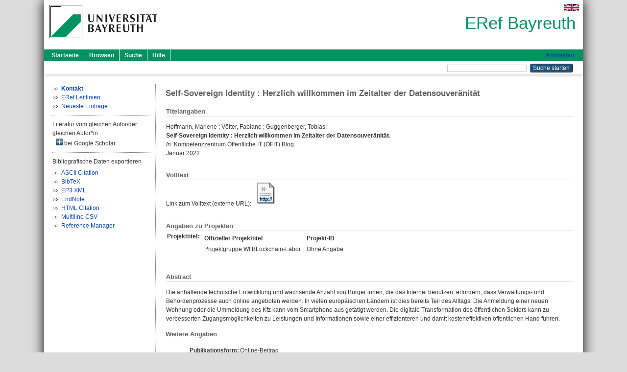

--- FILE ---
content_type: text/html; charset=utf-8
request_url: https://eref.uni-bayreuth.de/id/eprint/68551/
body_size: 4962
content:
<!DOCTYPE html PUBLIC "-//W3C//DTD XHTML 1.0 Transitional//EN" "http://www.w3.org/TR/xhtml1/DTD/xhtml1-transitional.dtd">
<html xmlns="http://www.w3.org/1999/xhtml">
  <head>
    <meta http-equiv="X-UA-Compatible" content="IE=edge" />
    <title> Self-Sovereign Identity : Herzlich willkommen im Zeitalter der Datensouveränität  - ERef Bayreuth</title>
    <link rel="icon" href="/favicon.ico" type="image/x-icon" />
    <link rel="shortcut icon" href="/favicon.ico" type="image/x-icon" />
    <meta name="eprints.eprintid" content="68551" />
<meta name="eprints.rev_number" content="14" />
<meta name="eprints.eprint_status" content="archive" />
<meta name="eprints.userid" content="6077" />
<meta name="eprints.dir" content="disk0/00/06/85/51" />
<meta name="eprints.lastmod" content="2022-02-01 10:17:09" />
<meta name="eprints.status_changed" content="2022-02-01 10:17:09" />
<meta name="eprints.type" content="online" />
<meta name="eprints.metadata_visibility" content="show" />
<meta name="eprints.creators_name" content="Hoffmann, Marlene" />
<meta name="eprints.creators_name" content="Völter, Fabiane" />
<meta name="eprints.creators_name" content="Guggenberger, Tobias" />
<meta name="eprints.creators_gndid" content="1207848050" />
<meta name="eprints.creators_gndid" content="1207850446" />
<meta name="eprints.creators_ubt" content="yes" />
<meta name="eprints.creators_ubt" content="yes" />
<meta name="eprints.creators_ubt" content="yes" />
<meta name="eprints.title" content="Self-Sovereign Identity : Herzlich willkommen im Zeitalter der Datensouveränität" />
<meta name="eprints.language" content="ger" />
<meta name="eprints.subjects" content="DDC000004" />
<meta name="eprints.subjects" content="DDC300330" />
<meta name="eprints.divisions" content="133000" />
<meta name="eprints.divisions" content="300000" />
<meta name="eprints.divisions" content="330000" />
<meta name="eprints.divisions" content="330007" />
<meta name="eprints.divisions" content="330008" />
<meta name="eprints.divisions" content="100000" />
<meta name="eprints.divisions" content="130000" />
<meta name="eprints.keywords" content="Self-Sorvereign Identity; Öffentliche IT; Öffentliche Verwaltung; Digitalisierung" />
<meta name="eprints.abstract_original_text" content="Die anhaltende technische Entwicklung und wachsende Anzahl von Bürger:innen, die das Internet benutzen, erfordern, dass Verwaltungs- und Behördenprozesse auch online angeboten werden. In vielen europäischen Ländern ist dies bereits Teil des Alltags: Die Anmeldung einer neuen Wohnung oder die Ummeldung des Kfz kann vom Smartphone aus getätigt werden. Die digitale Transformation des öffentlichen Sektors kann zu verbesserten Zugangsmöglichkeiten zu Leistungen und Informationen sowie einer effizienteren und damit kosteneffektiven öffentlichen Hand führen." />
<meta name="eprints.abstract_original_lang" content="ger" />
<meta name="eprints.date" content="2022-01" />
<meta name="eprints.official_url" content="https://www.fim-rc.de/Paperbibliothek/Veroeffentlicht/1428/wi-1428.pdf" />
<meta name="eprints.full_text_status" content="none" />
<meta name="eprints.publication" content="Kompetenzzentrum Öffentliche IT (ÖFIT) Blog" />
<meta name="eprints.originate_ubt" content="yes" />
<meta name="eprints.person_search" content="Hoffmann Marlene" />
<meta name="eprints.person_search" content="Völter Fabiane" />
<meta name="eprints.person_search" content="Guggenberger Tobias" />
<meta name="eprints.person_view_name" content="Hoffmann, Marlene" />
<meta name="eprints.person_view_name" content="Völter, Fabiane" />
<meta name="eprints.person_view_name" content="Guggenberger, Tobias" />
<meta name="eprints.person_view_gndid" content="1207848050" />
<meta name="eprints.person_view_gndid" content="1207850446" />
<meta name="eprints.person_view_ubt" content="yes" />
<meta name="eprints.person_view_ubt" content="yes" />
<meta name="eprints.person_view_ubt" content="yes" />
<meta name="eprints.projekt_titel_text" content="Projektgruppe WI BLockchain-Labor" />
<meta name="eprints.fp7_project" content="no" />
<meta name="eprints.fp7_type" content="info:eu-repo/semantics/other" />
<meta name="eprints.citation" content="  Hoffmann, Marlene ; Völter, Fabiane ; Guggenberger, Tobias:    Self-Sovereign Identity : Herzlich willkommen im Zeitalter der Datensouveränität.         In: Kompetenzzentrum Öffentliche IT (ÖFIT) Blog.  Januar 2022    " />
<link rel="schema.DC" href="http://purl.org/DC/elements/1.0/" />
<meta name="DC.relation" content="https://eref.uni-bayreuth.de/id/eprint/68551/" />
<meta name="DC.title" content="Self-Sovereign Identity : Herzlich willkommen im Zeitalter der Datensouveränität" />
<meta name="DC.creator" content="Hoffmann, Marlene" />
<meta name="DC.creator" content="Völter, Fabiane" />
<meta name="DC.creator" content="Guggenberger, Tobias" />
<meta name="DC.subject" content="004 Informatik" />
<meta name="DC.subject" content="330 Wirtschaft" />
<meta name="DC.date" content="2022-01" />
<meta name="DC.type" content="Online-Beitrag" />
<meta name="DC.type" content="NonPeerReviewed" />
<meta name="DC.identifier" content="  Hoffmann, Marlene ; Völter, Fabiane ; Guggenberger, Tobias:    Self-Sovereign Identity : Herzlich willkommen im Zeitalter der Datensouveränität.         In: Kompetenzzentrum Öffentliche IT (ÖFIT) Blog.  Januar 2022    " />
<meta name="DC.relation" content="https://www.fim-rc.de/Paperbibliothek/Veroeffentlicht/1428/wi-1428.pdf" />
<meta name="DC.language" content="ger" />
<link rel="alternate" href="https://eref.uni-bayreuth.de/cgi/export/eprint/68551/XML/ubt_eref-eprint-68551.xml" type="application/vnd.eprints.data+xml; charset=utf-8" title="EP3 XML" />
<link rel="alternate" href="https://eref.uni-bayreuth.de/cgi/export/eprint/68551/Text/ubt_eref-eprint-68551.txt" type="text/plain; charset=utf-8" title="ASCII Citation" />
<link rel="alternate" href="https://eref.uni-bayreuth.de/cgi/export/eprint/68551/BibTeX/ubt_eref-eprint-68551.bib" type="text/plain; charset=utf-8" title="BibTeX" />
<link rel="alternate" href="https://eref.uni-bayreuth.de/cgi/export/eprint/68551/HTML/ubt_eref-eprint-68551.html" type="text/html; charset=utf-8" title="HTML Citation" />
<link rel="alternate" href="https://eref.uni-bayreuth.de/cgi/export/eprint/68551/CSV/ubt_eref-eprint-68551.csv" type="text/csv; charset=utf-8" title="Multiline CSV" />
<link rel="alternate" href="https://eref.uni-bayreuth.de/cgi/export/eprint/68551/RIS/ubt_eref-eprint-68551.ris" type="text/plain" title="Reference Manager" />
<link rel="alternate" href="https://eref.uni-bayreuth.de/cgi/export/eprint/68551/EndNote/ubt_eref-eprint-68551.enw" type="text/plain; charset=utf-8" title="EndNote" />
<link rel="Top" href="https://eref.uni-bayreuth.de/" />
    <link rel="Sword" href="https://eref.uni-bayreuth.de/sword-app/servicedocument" />
    <link rel="SwordDeposit" href="https://eref.uni-bayreuth.de/id/contents" />
    <link rel="Search" type="text/html" href="https://eref.uni-bayreuth.de/cgi/search" />
    <link rel="Search" type="application/opensearchdescription+xml" href="https://eref.uni-bayreuth.de/cgi/opensearchdescription" title="ERef Bayreuth" />
    <script type="text/javascript">
// <![CDATA[
var eprints_http_root = "https://eref.uni-bayreuth.de";
var eprints_http_cgiroot = "https://eref.uni-bayreuth.de/cgi";
var eprints_oai_archive_id = "eref.uni-bayreuth.de";
var eprints_logged_in = false;
var eprints_logged_in_userid = 0; 
var eprints_logged_in_username = ""; 
var eprints_logged_in_usertype = ""; 
// ]]></script>
    <style type="text/css">.ep_logged_in { display: none }</style>
    <link rel="stylesheet" type="text/css" href="/style/auto-3.4.3.css" />
    <script type="text/javascript" src="/javascript/auto-3.4.3.js">
//padder
</script>
    <!--[if lte IE 6]>
        <link rel="stylesheet" type="text/css" href="/style/ie6.css" />
   <![endif]-->
    <meta name="Generator" content="EPrints 3.4.3" />
    <meta http-equiv="Content-Type" content="text/html; charset=UTF-8" />
    <meta http-equiv="Content-Language" content="de" />
    
  </head>
  <body>
    

    <div id="pageContainer" class="pageContainer">
     <div id="branding">
      <span id="logo">
       <div id="headerprint">
        <h2>ERef Bayreuth</h2>
       </div>
       <div id="header" class="ep_noprint">
        <a href="https://www.uni-bayreuth.de/" title="UBT-Homepage" tabindex="-1" target="_blank">
         <img src="/images/logo-university-of-bayreuth.png" id="ubtlogo" alt="Logo UBT" title="Homepage der UBT" />
        </a>
         <div id="ep_tm_languages"><a href="/cgi/set_lang?lang=en&amp;referrer=https%3A%2F%2Feref.uni-bayreuth.de%2Fid%2Feprint%2F68551%2F" title="English"><img src="/images/flags/en.png" align="top" border="0" alt="English" /></a></div>
        <div id="headerrechts">
         <a id="headerrechts" href="/" title="Startseite">
          <div id="headerrechtstext">ERef Bayreuth</div>
         </a>
        </div> <!-- headerrechts -->
       </div> <!-- header -->
       </span> <!-- logo -->
      </div> <!-- branding -->
       
      <div id="ep_tm_header" class="ep_noprint">
       <div class="ubt_tm_menu_top">
        <div class="ep_tm_menu_left">
         <ul class="ep_tm_menu">
          <li>
           <a href="/" title="
	 Startseite
	">
            
	 Startseite
	
           </a>
          </li>
          <li>
           <a href="/view/" title="
	 Browsen
	" menu="ep_tm_menu_browse">
            
	 Browsen
	
           </a>
            <ul id="ep_tm_menu_browse" style="display:none;">
	     <li>
              <a href="/view/person_gndid/">
               In den Einträgen blättern nach 
               Person (UBT)
              </a>
             </li>
             <li>
              <a href="/view/divisions/">
               In den Einträgen blättern nach 
               Institutionen der Universität Bayreuth
              </a>
             </li>
             <li>
              <a href="/view/projekt/">
               In den Einträgen blättern nach 
               Projekte
              </a>
             </li>
             <li>
              <a href="/view/series/">
               In den Einträgen blättern nach 
               Schriftenreihen
              </a>
             </li>
             <li>
              <a href="/view/journal/">
               In den Einträgen blättern nach 
               Zeitschriften
              </a>
             </li>
             <li>
              <a href="/view/type/">
               In den Einträgen blättern nach 
               Publikationsform
              </a>
             </li>
             <li>
              <a href="/view/year/">
               In den Einträgen blättern nach 
               Jahr
              </a>
             </li>
             <li>
              <a href="/view/subjects/">
               In den Einträgen blättern nach 
               Sachgebiete der DDC
              </a>
             </li>
            </ul>
          </li>
          <li>
           <a href="/cgi/search/advanced" title="
	 Suche
	">
            
	 Suche
	
           </a>
          </li>
          <li>
           <a href="/help/index.html" title="
         Hilfe
	">
            
         Hilfe
	
           </a>
          </li>
         </ul>
        </div> <!-- ep_tm_menu_left -->
        <div class="ep_tm_menu_right">
         
		<a id="loginButton" href="https://eref.uni-bayreuth.de/cgi/users/home">Anmelden</a>
	
        </div> <!-- ep_tm_menu_right -->
       </div> <!-- ep_tm_menu_top -->

       <div class="ep_tm_searchbar">
        <div>
         <ul class="ep_tm_key_tools" id="ep_tm_menu_tools" role="toolbar"></ul>
        </div>
        <div>
         <form method="get" accept-charset="utf-8" action="/cgi/search" role="search" aria-label="Publication simple search">
          <input class="ep_tm_searchbarbox" size="20" type="text" name="q" aria-labelledby="searchbutton" />
          <input class="ep_tm_searchbarbutton" value="Suche starten" type="submit" name="_action_search" id="searchbutton" />
          <input type="hidden" name="_action_search" value="Search" />
          <input type="hidden" name="_order" value="bytitle" />
          <input type="hidden" name="basic_srchtype" value="ALL" />
          <input type="hidden" name="_satisfyall" value="ALL" />
         </form>
        </div>
       	</div> <!-- ep_tm_searchbar -->
      </div> <!-- ep_tm_header -->

      <div id="ubt_main">
       <table class="ubt_main_table" cellpadding="0" cellspacing="0">
        <tr>
         <td id="ubt_main_left" class="ep_noprint" align="left" valign="top">
                <ul class="ubt_browseleft" style="margin-top:0;">
                        <li><a href="/contact.html"><strong>Kontakt</strong></a></li>
                        <li><a href="/leitlinien.html">ERef Leitlinien</a></li>
                        <li><a href="/cgi/latest">Neueste Einträge</a></li>
                </ul>
        <hr class="hr_dotted" />Literatur vom gleichen Autor/der gleichen Autor*in<div id="author_google" style="padding:2px 0 0 2px;" onClick="show_author ( 'google' )"><img id="author_google_image" alt="plus" title="plus" src="/images/plus.png" border="0" /> bei Google Scholar</div><div id="author_google_list" style="display:none"><ul style="margin: 0 0 0 25px;"><li><a href="http://scholar.google.com/scholar?as_q=&amp;as_sauthors=Hoffmann%20Marlene" target="google">Hoffmann, Marlene</a></li><li><a href="http://scholar.google.com/scholar?as_q=&amp;as_sauthors=Völter%20Fabiane" target="google">Völter, Fabiane</a></li><li><a href="http://scholar.google.com/scholar?as_q=&amp;as_sauthors=Guggenberger%20Tobias" target="google">Guggenberger, Tobias</a></li></ul></div><hr class="hr_dotted" />Bibliografische Daten exportieren<ul id="render_export_links"><li><a href="https://eref.uni-bayreuth.de/cgi/export/eprint/68551/Text/ubt_eref-eprint-68551.txt">ASCII Citation</a></li><li><a href="https://eref.uni-bayreuth.de/cgi/export/eprint/68551/BibTeX/ubt_eref-eprint-68551.bib">BibTeX</a></li><li><a href="https://eref.uni-bayreuth.de/cgi/export/eprint/68551/XML/ubt_eref-eprint-68551.xml">EP3 XML</a></li><li><a href="https://eref.uni-bayreuth.de/cgi/export/eprint/68551/EndNote/ubt_eref-eprint-68551.enw">EndNote</a></li><li><a href="https://eref.uni-bayreuth.de/cgi/export/eprint/68551/HTML/ubt_eref-eprint-68551.html">HTML Citation</a></li><li><a href="https://eref.uni-bayreuth.de/cgi/export/eprint/68551/CSV/ubt_eref-eprint-68551.csv">Multiline CSV</a></li><li><a href="https://eref.uni-bayreuth.de/cgi/export/eprint/68551/RIS/ubt_eref-eprint-68551.ris">Reference Manager</a></li></ul></td>
         <td id="ubt_main_left_border" class="ep_noprint" align="left" valign="top"> </td>
         <td id="ubt_main_center" align="left" valign="top">
          <h1 class="ep_tm_pagetitle"> 

Self-Sovereign Identity : Herzlich willkommen im Zeitalter der Datensouveränität

 </h1>
          <div class="ep_summary_content"><div class="ep_summary_content_left"></div><div class="ep_summary_content_right"></div><div class="ep_summary_content_top"></div><div class="ep_summary_content_main">

  <div class="ep_block_small">
  <h2 class="ubt_ep_heading">
   Titelangaben
  </h2>
  <p style="margin-bottom: 1em">
    


    <span class="person_name">Hoffmann, Marlene</span> ; <span class="person_name">Völter, Fabiane</span> ; <span class="person_name">Guggenberger, Tobias</span>:<br />



<b>Self-Sovereign Identity : Herzlich willkommen im Zeitalter der Datensouveränität.</b>




    
    
    
    
    <br />
     <i>In:</i> Kompetenzzentrum Öffentliche IT (ÖFIT) Blog.
    
    <br />Januar 2022
     <br />
    
  

  </p>
  </div>

  

    
     <div class="ep_block_small">
      <h2 class="ubt_ep_heading">
       Volltext
      </h2>

      <div style="margin-bottom: 1em">
        Link zum Volltext (externe URL): <a href="https://www.fim-rc.de/Paperbibliothek/Veroeffentlicht/1428/wi-1428.pdf" target="_blank" class="ep_ft_link u-noiconlink"><img title="Link zum Volltext (externe URL)" alt="Volltext" src="https://eref.uni-bayreuth.de/style/images/fileicons/external_url.png" class="ep_doc_icon" border="0" /></a>
      </div>
     </div>
  

    



  
  <div class="ep_block_small">
    <h2 class="ubt_ep_heading">Angaben zu Projekten</h2>
    <table class="ep_summary_page_actions">
      
        <tr>
         <th align="right" valign="top">Projekttitel:</th>
         <td valign="top">
              <div class="ep_compound ep_projekt_titel"><div class="ep_compound_header_row"><div class="ep_compound_header_cell">Offizieller Projekttitel</div><div class="ep_compound_header_cell">Projekt-ID</div></div><div class="ep_compound_data_row"><div>Projektgruppe WI BLockchain-Labor</div><div>Ohne Angabe</div></div></div>
               <br />
         </td>
        </tr>
      
      
    </table>
   </div>
  
  

  
   <div class="ep_block_small">
    <h2 class="ubt_ep_heading">Abstract</h2>
    <p style="text-align: left; margin: 1em auto 0em auto"><span>Die anhaltende technische Entwicklung und wachsende Anzahl von Bürger:innen, die das Internet benutzen, erfordern, dass Verwaltungs- und Behördenprozesse auch online angeboten werden. In vielen europäischen Ländern ist dies bereits Teil des Alltags: Die Anmeldung einer neuen Wohnung oder die Ummeldung des Kfz kann vom Smartphone aus getätigt werden. Die digitale Transformation des öffentlichen Sektors kann zu verbesserten Zugangsmöglichkeiten zu Leistungen und Informationen sowie einer effizienteren und damit kosteneffektiven öffentlichen Hand führen.<br /></span></p>
    </div>
  

  

   <h2 class="ubt_ep_heading">Weitere Angaben</h2>
  <table style="margin-bottom: 1em; margin-top: 1em;" cellpadding="3">
    <tr>
      <th align="right">Publikationsform:</th>
      <td>
        Online-Beitrag
        
        
        
        
      </td>
    </tr>
    
     
     
     
     
     
     
        <tr>
         <th align="right" valign="top">Keywords:</th>
         <td valign="top"><span>Self-Sorvereign Identity; Öffentliche IT; Öffentliche Verwaltung; Digitalisierung<br /></span></td>
        </tr>
     
     
     
     
        <tr>
         <th align="right" valign="top">Institutionen der Universität:</th>
         <td valign="top"><a href="https://eref.uni-bayreuth.de/view/divisions/100000.html">Fakultäten</a> &gt; <a href="https://eref.uni-bayreuth.de/view/divisions/130000.html">Rechts- und Wirtschaftswissenschaftliche Fakultät</a> &gt; <a href="https://eref.uni-bayreuth.de/view/divisions/133000.html">Fachgruppe Betriebswirtschaftslehre</a><br /><a href="https://eref.uni-bayreuth.de/view/divisions/300000.html">Forschungseinrichtungen</a><br /><a href="https://eref.uni-bayreuth.de/view/divisions/300000.html">Forschungseinrichtungen</a> &gt; <a href="https://eref.uni-bayreuth.de/view/divisions/330000.html">Institute in Verbindung mit der Universität</a><br /><a href="https://eref.uni-bayreuth.de/view/divisions/300000.html">Forschungseinrichtungen</a> &gt; <a href="https://eref.uni-bayreuth.de/view/divisions/330000.html">Institute in Verbindung mit der Universität</a> &gt; <a href="https://eref.uni-bayreuth.de/view/divisions/330007.html">Projektgruppe Wirtschaftsinformatik der Fraunhofer FIT</a><br /><a href="https://eref.uni-bayreuth.de/view/divisions/300000.html">Forschungseinrichtungen</a> &gt; <a href="https://eref.uni-bayreuth.de/view/divisions/330000.html">Institute in Verbindung mit der Universität</a> &gt; <a href="https://eref.uni-bayreuth.de/view/divisions/330008.html">FIM Kernkompetenzzentrum Finanz- &amp; Informationsmanagement</a><br /><a href="https://eref.uni-bayreuth.de/view/divisions/100000.html">Fakultäten</a><br /><a href="https://eref.uni-bayreuth.de/view/divisions/100000.html">Fakultäten</a> &gt; <a href="https://eref.uni-bayreuth.de/view/divisions/130000.html">Rechts- und Wirtschaftswissenschaftliche Fakultät</a></td>
        </tr>
     
     
        <tr>
         <th align="right" valign="top">Titel an der UBT entstanden:</th>
         <td valign="top">Ja</td>
        </tr>
     
     
        <tr>
         <th align="right" valign="top">Themengebiete aus DDC:</th>
         <td valign="top"><a href="https://eref.uni-bayreuth.de/view/subjects/DDC000.html">000 Informatik,Informationswissenschaft, allgemeine Werke</a> &gt; <a href="https://eref.uni-bayreuth.de/view/subjects/DDC000004.html">004 Informatik</a><br /><a href="https://eref.uni-bayreuth.de/view/subjects/DDC300.html">300 Sozialwissenschaften</a> &gt; <a href="https://eref.uni-bayreuth.de/view/subjects/DDC300330.html">330 Wirtschaft</a></td>
        </tr>
     
     
     
        <tr>
         <th align="right" valign="top">Eingestellt am:</th>
         <td valign="top">01 Feb 2022 10:17</td>
        </tr>
     
     
        <tr>
         <th align="right" valign="top">Letzte Änderung:</th>
         <td valign="top">01 Feb 2022 10:17</td>
        </tr>
     
    
    
    <tr>
      <th align="right">URI:</th>
      <td valign="top"><a href="https://eref.uni-bayreuth.de/id/eprint/68551">https://eref.uni-bayreuth.de/id/eprint/68551</a></td>
    </tr>
  </table>

  
  



</div><div class="ep_summary_content_bottom"></div><div class="ep_summary_content_after"></div></div>
         </td>
        </tr>
       </table>
      </div> <!-- ubt_main -->

       <footer>
        <div id="footer" class="floatcon ep_noprint">
         <div id="right">
          <a rel="external" href="https://eprints.org/software/">
           <img alt="EPrints Logo" src="/images/eprintslogo.png" /><img alt="EPrints Flavour Logo" src="/images/flavour.png" style="width: 28px" />
          </a>
        </div>
        <div id="left">
         <a href="https://www.ub.uni-bayreuth.de" target="_blank">
	 Universitätsbibliothek Bayreuth
	</a> - 
	  95447 Bayreuth - Tel. 0921/553450
	 <br />
         <a href="https://eref.uni-bayreuth.de/contact.html" target="_blank">
	 Kontakt 
	</a> - <a href="https://eref.uni-bayreuth.de/impressum.html" target="_blank">
	 Impressum  
	</a> - <a href="https://www.uni-bayreuth.de/de/_service/datenschutzerklaerung/index.html" target="_blank">
	 Datenschutz
	</a>
        </div>
       </div>
      </footer>
    </div> <!-- wrapper -->
  </body>
</html>